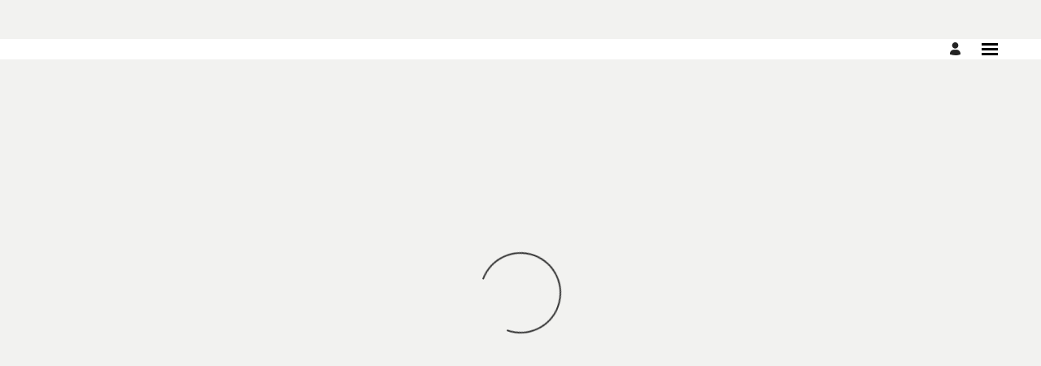

--- FILE ---
content_type: text/html; charset=UTF-8
request_url: https://elzw.fa.em8.oraclecloud.com/hcmUI/CandidateExperience/en/sites/CX_1001/job/1787?utm_medium=jobshare
body_size: 3788
content:
<!DOCTYPE html>
<html lang="en" dir="ltr">
    <head>
        <meta charset="utf-8"></meta>
        <meta name="viewport" content="width=device-width, initial-scale=1, user-scalable=1, minimum-scale=1"></meta>
        
                
                        
                   
            <meta property="og:title" content="Assistant Manager-Cyber (Identity and Access Management)"/>
            <meta property="og:description" content="Identity and Access Management (IAM Assistant Manager) At KPMG, we offer an exceptional career experience to inspire and empower talents like you to help our clients solve complex Identity and Access Management business challenges. The role focuses on expanding KPMG's Cyber offerings in Identity and Access Management (IAM). Responsibilities involve designing and implementing IAM solutions, crafting IAM vision, strategy, roadmap, and architecture, as well as managing IAM governance and IAM operations."/>
                            <meta property="og:image" content="https://assets.kpmg/content/dam/kpmg/xx/images/kpmg-logo.jpg"/>
                        
            
                        <meta property="og:type" content="website"/>
                        
            <meta property="og:site_name" content="KPMG"/>
            <meta name="twitter:card" content="summary_large_image">
            <title>KPMG</title>
        
	
                    <base href="/hcmUI/CandidateExperience/en/sites/CX_1001"/>
                
        <link rel="icon" sizes="16x16" type="image/png" title="favicon" href="/hcmRestApi/CandidateExperience/siteFavicon/favicon-16x16.png?siteNumber=CX_1001&size=16x16"></link>
        <link rel="icon" sizes="144x144" type="image/png" title="favicon" href="/hcmRestApi/CandidateExperience/siteFavicon/favicon-144x144.png?siteNumber=CX_1001&size=144x144"></link>
        <link rel="icon" sizes="152x152" type="image/png" title="favicon" href="/hcmRestApi/CandidateExperience/siteFavicon/favicon-152x152.png?siteNumber=CX_1001&size=152x152"></link>

        <link rel="apple-touch-icon" sizes="152x152" type="image/png" title="favicon" href="/hcmRestApi/CandidateExperience/siteFavicon/favicon-152x152.png?siteNumber=CX_1001&size=152x152"></link>

        
        <link rel="stylesheet" href="https://static.oracle.com/cdn/jet/18.0.0/default/css/redwood/oj-redwood-min.css">
        <link rel="stylesheet" href="https://static.oracle.com/cdn/fa/oj-hcm-ce/2510.20.252592243/css/main-minimal.css">
         
        <link rel="stylesheet" title="cx-custom" data-custom-css href="/hcmUI/CandExpStatic/css/ce-custom.css?themeNumber=default_minimal_theme_CX_1001&lang=en&themeVersion=4&brandVersion=4&brandTlVersion=4&siteNumber=CX_1001"></link>

        <script data-cx-config>
           var CX_CONFIG = {
                app: {
                    apiBaseUrl: 'https://elzw.fa.em8.oraclecloud.com:443',
                    uiBaseUrl: 'https://elzw.fa.em8.oraclecloud.com:443/hcmUI',
                                                                                faHostUrl: '',
                    siteName: 'KPMG',
                    siteCode: 'KPMG Career',
                    siteNumber: 'CX_1001',
                    siteLang: 'en',
                    languages: [
    {
        "code": "ar",
        "fusionCode": "AR",
        "direction": "rtl",
        "label": "\u0627\u0644\u0639\u0631\u0628\u064a\u0629"
    },
    {
        "code": "en",
        "fusionCode": "US",
        "direction": "ltr",
        "label": "American English"
    }
],
                    cdnUrl:'https://static.oracle.com/cdn/fa/oj-hcm-ce/2510.20.252592243',
                    cxVersion:'2510.0.79',
                    headerMode: 1,
                    footerMode: 1,
                    template: {
    "templateNumber": "minimal",
    "welcomeText": "Join Our Team",
    "mainCallForAction": null
},
                    templates: {
    "SPLASH_PAGE": {
        "pageCode": "1",
        "pageNumber": "2027",
        "pageUrlName": null
    }
},
                    talentCommunitySignUp: {
    "title": "Join Our Talent Community",
    "buttonLabel": "Join Community",
    "showAtSearchResults": true,
    "showWhenNoSearchResultsFound": true,
    "description": "Have access to new jobs when post. Join below."
},
                    cookieConsent : {
    "analyticalCategoryMessage": null,
    "cookiePreferencesEnabled": false,
    "strictCategoryMessage": null,
    "customCategoryDescription": null,
    "popUpMessage": null,
    "preferencesSaveButtonLabel": null,
    "declineButtonLabel": null,
    "preferencesButtonLabel": null,
    "declineButtonEnabled": false,
    "acceptButtonLabel": null,
    "customCategoryButtonLabel": null,
    "cookieMessageEnabled": false,
    "functionalCategoryMessage": null,
    "cookieLinkLabel": null,
    "policyMessage": null,
    "customCookieEnabled": false
},
                    settings : [
    {
        "settingValue": "blue",
        "settingKey": "colorTag"
    },
    {
        "settingValue": "N",
        "settingKey": "CHATBOT_ENABLED"
    },
    {
        "settingValue": "true",
        "settingKey": "LOCATIONS_FACET_ENABLED"
    },
    {
        "settingValue": "false",
        "settingKey": "WORK_LOCATIONS_FACET_ENABLED"
    },
    {
        "settingValue": "true",
        "settingKey": "CATEGORIES_FACET_ENABLED"
    },
    {
        "settingValue": "true",
        "settingKey": "TITLES_FACET_ENABLED"
    },
    {
        "settingValue": "true",
        "settingKey": "POSTING_DATES_FACET_ENABLED"
    },
    {
        "settingValue": "full",
        "settingKey": "WORK_LOCATIONS_DISPLAY"
    },
    {
        "settingValue": "true",
        "settingKey": "MAPS_ENABLED"
    }
],
                    links : {
    "footer": [
        {
            "visibleOnMobile": true,
            "sublinks": [
                
            ],
            "text": "Privacy",
            "url": "https://home.kpmg/ae/en/home/misc/privacy.html",
            "name": null
        }
    ],
    "header": [
        
    ],
    "jobCategory": [
        
    ],
    "ice": {
        "sharedJobDetails": "https://elzw.fa.em8.oraclecloud.com:443/fscmUI/faces/deeplink?objType=IRC_RECRUITING&action=ICE_JOB_DETAILS_RESP&objKey=pRequisitionNo=%3AjobId%3A;pShareId=:shareId:;pCalledFrom=FUSESHELL",
        "search": "https://elzw.fa.em8.oraclecloud.com:443/fscmUI/faces/deeplink?objType=IRC_RECRUITING&action=ICE_JOB_SEARCH_RESP",
        "jobAlerts": "https://elzw.fa.em8.oraclecloud.com:443/fscmUI/faces/deeplink?objType=IRC_RECRUITING&action=ICE_JOB_ALERTS_RESP&objKey=;pCalledFrom=FUSESHELL",
        "referredJobDetails": "https://elzw.fa.em8.oraclecloud.com:443/fscmUI/faces/deeplink?objType=IRC_RECRUITING&action=ICE_JOB_DETAILS_RESP&objKey=pRequisitionNo=%3AjobId%3A;pReferralId=:referralId:;pCalledFrom=FUSESHELL",
        "jobDetails": "https://elzw.fa.em8.oraclecloud.com:443/fscmUI/faces/deeplink?objType=IRC_RECRUITING&action=ICE_JOB_DETAILS_RESP&objKey=pRequisitionNo=%3AjobId%3A;pCalledFrom=FUSESHELL"
    }
},
                    optinDescriptionStr: "",
                    optinDescriptionVersionId: null,
                    images : {"mobileFrontImageUrl":null,"frontImageUrl":null,"corporateIconUrl":null,"mobileLogoImageUrl":"https://assets.kpmg/content/dam/kpmg/xx/images/kpmg-logo.jpg","logoImageUrl":"https://assets.kpmg/content/dam/kpmg/xx/images/kpmg-logo.jpg"},
                    shortUrl : {
    "challengeFlag": null,
    "url": null
} ,
                    overridenLang: '' ,
                    vanityBaseUrl : '',
                    siteEventsEnabledFlag: false,
                    siteURLName: null ,
                    "seoConfiguration" :{ "name" : "KPMG", "sameAs" : "https://elzw.fa.em8.oraclecloud.com:443/hcmUI/CandidateExperience/",
                    "logo": "https:\/\/assets.kpmg\/content\/dam\/kpmg\/xx\/images\/kpmg-logo.jpg" ,
                    "seoKeywords": null ,
                    "seoDescription": null },
                    "customHeaders" : [
    
],
                    "customWidgets" : [
    
],
                    "customIcons" : [
    
]
                }
            };
                            const HASHBANG_REGEX = /\/?#\/(job|requisitions|jobs)\//;
                if (window.location.href.match(HASHBANG_REGEX)) {	
                        window.location.replace(window.location.href.replace(HASHBANG_REGEX, '/$1/'));
                }
                    </script>
        <script src="https://static.oracle.com/cdn/fa/oj-hcm-ce/2510.20.252592243/js/main-minimal.js" defer></script>
            <script type="text/javascript" async src="//c.oracleinfinity.io/acs/account/fp3kyrmvtg/js/prod/odc.js"></script>
                    <style id="custom-css">
            body {
    color: #000000; !important;
}

[dir] body, html[dir] {
    background: #fff;
}
.page-list {
    text-align: left;
    border-top: 1px solid #80b1d5;
    padding-top: 20px;
    max-width: 1200px;
    width: 95%;
    margin: 0 auto;
    font-family:Arial;
    font-size:12px;
}

.page-list .line{
border-top: 1px solid #80b1d5;
  padding:10px;
}

    .page-list h3 {
        font-size: 18px !important;
        font-family: Arial;
        font-weight: 700;
        font-style: normal;
        margin-bottom: 10px !important;
        padding: 0 !important;
    }

@media screen and (max-width:767px) {
    .page-list h3 {
        font-size: 22px !important;
    }
}

.page-list p {
    font-size: 16px;
    font-family: Arial;
    font-weight: 400;
    font-style: normal;
    line-height: 22px;
    padding: 0 !important;
    margin-bottom: 20px;
}

@media screen and (max-width:767px) {
    .page-list p {
        font-size: 16px !important;
        line-height: 1.5;
    }
}

.page-list p a {
    color: #306c77;
    border: 1px solid #306c77;
    font-size: 24px;
    border-radius: 2px;
    padding: 10px 20px;
}

@media screen and (max-width:767px) {
    .page-list p a {
        font-size: 16px !important;
    }
}

.page-list .article-wrap {
    display: flex;
    display: -ms-flex;
    justify-content: space-between;
}

@media (max-width:906px) {
    .page-list .article-wrap {
        flex-direction: column;
    }
}

.page-list .article-wrap div:first-child {
    background: url(https://kpmglg.com/fusion/images/LifeatKPMG.jpg);
    background-size: cover;
    width: 40%;
}

@media (max-width:906px) {
    .page-list .article-wrap div:first-child {
        padding-top: 50%;
        width: 100%;
        margin-bottom: 20px;
    }
}

.page-list .article-wrap div:last-child {
    width: 55%;
}

@media (max-width:906px) {
    .page-list .article-wrap div:last-child {
        width: 100%;
    }
}

.page-list article {
    margin-bottom: 60px;
}

@media screen and (max-width:767px) {
    .page-list article {
        margin-bottom: 20px;
    }
}

.page-list article:nth-child(3) .article-wrap div:first-child {
    background: url(https://kpmglg.com/fusion/images/Experiencedhires.jpg);
    background-size: cover;
    width: 40%;
}

@media (max-width:906px) {
    .page-list article:nth-child(3) .article-wrap div:first-child {
        padding-top: 50%;
        width: 100%;
    }
}

.page-list article:nth-child(4) .article-wrap div:first-child {
    background: url(https://kpmglg.com/fusion/images/img7.jpg);
    background-size: cover;
    width: 40%;
}

@media (max-width:906px) {
    .page-list article:nth-child(4) .article-wrap div:first-child {
        padding-top: 50%;
        width: 100%;
    }
}

.page-list article:nth-child(5) .article-wrap div:first-child {
    background: url(https://kpmglg.com/fusion/images/GraduateHires.jpg);
    background-size: cover;
    width: 40%;
}

@media (max-width:906px) {
    .page-list article:nth-child(5) .article-wrap div:first-child {
        padding-top: 50%;
        width: 100%;
    }
}


.page-list h2 {
    font-size: 20px!important;
    font-family: Arial;
    font-weight: 700;
    font-style: normal;
    padding-top: 0!important;
}

#custom-header-container {
     background: #fff;
    position: relative;
    height: 0;
    padding: 0;
}

@media (max-width:1160px) {
    #custom-header-container {
        display: none;
    }
}

#custom-header-container div {
    position: absolute;
    left: 230px;
    top: 15px;
}

#custom-header-container ul li {
    display: inline-block;
    color: #000;
    margin-right: 25px;
}

    #custom-header-container ul li a {
        font-size: 15px;
        font-family: Arial;
        font-weight: 600;
        font-style: normal;
        color: #000;
    }
.home-page {
    justify-content: normal;
}

    .home-page h2 {
        font-size: 20px !important;
        font-family: Arial;
        font-weight: 700;
        font-style: normal;
    }

@media screen and (max-width:767px) {
    .home-page h2 {
        font-size: 30px !important;
    }
}

@media screen and (max-width:767px) {
    .home-page .cc-page__content {
        padding-top: 0;
    }
}

.home-page .cc-page__content:before {
    background: url(https://kpmglg.com/fusion/images/lading2.jpg) no-repeat;
    background-size: cover;
    display: block;
    content: "";
    position: absolute;
    width: 100%;
    height: 480px;
  top:50px;
}

@media screen and (max-width:767px) {
    .home-page .cc-page__content:before {
        height: 220px;
    }
}

[dir] .cc-element.tagline {
    font-size: 20px;
    font-family: Arial;
    font-weight: 700;
    font-style: normal;
    max-width: 1000px;
    width: 95%;
    background: hsla(0,0%,100%,.7);
    margin: 0 auto !important;
    margin-top: 300px !important;
}

@media (max-width:860px) {
    [dir] .cc-element.tagline {
        font-size: 24px;
    }
}

@media screen and (max-width:767px) {
    [dir] .cc-element.tagline {
        margin-top: 140px !important;
    }
}

[dir] .cc-element.tagline p {
    padding: 10px 0 !important;
}

.home-page__background-inner {
    background-image: none;
    background-color: #fff;
}

.home-page__background {
    display: none;
}

.cc-page__content .cc-section:first-child {
    max-width: 100%;
    width: 100%;
}

[dir] .home-page .search-box-compact {
    background: #fff;
    width: 95%;
    margin-top: 30px;
}

@media screen and (max-width:767px) {
    [dir] .home-page .search-box-compact {
        margin-top: 50px;
    }
}

.search-box-compact__form .search-box-compact__input, .search-box-compact__input::placeholder {
    color: #0f2839 !important;
}

.app__top {
    background: #fff;
}

.app__content {
    margin-top: 107px;
}

@media screen and (max-width:767px) {
    .app__content {
        margin-top: 66px;
    }
}

.search-box-compact {
    max-width: 1000px;
}




.page-list2 {
    text-align: left;
    border-top: 1px solid #80b1d5;
    padding-top: 20px;
    max-width: 1200px;
    width: 95%;
    margin: 0 auto;
    font-family:Arial;
    font-size:12px;
    
}

.page-list2 .line{
border-top: 1px solid #80b1d5;
}

    .page-list2 h3 {
        font-size: 18px !important;
        font-family: Arial;
        font-weight: 700;
        font-style: normal;
        margin-bottom: 10px !important;
        padding: 0 !important;
    }

@media screen and (max-width:767px) {
    .page-list2 h3 {
        font-size: 22px !important;
    }
}

.page-list2 p {
    font-size: 16px;
    font-family: Arial;
    font-weight: 400;
    font-style: normal;
    line-height: 22px;
    padding: 0 !important;
    margin-bottom: 20px;
}

@media screen and (max-width:767px) {
    .page-list2 p {
        font-size: 16px !important;
        line-height: 1.5;
    }
}

.page-list2 p a {
    color: #306c77;
    border: 1px solid #306c77;
    font-size: 24px;
    border-radius: 2px;
    padding: 10px 20px;
}

@media screen and (max-width:767px) {
    .page-list2 p a {
        font-size: 16px !important;
    }
}

.page-list2 .article-wrap2 {
    display: flex;
    display: -ms-flex;
    justify-content: space-between;
}

@media (max-width:906px) {
    .page-list2 .article-wrap2 {
        flex-direction: column;
    }
}

.page-list2 .article-wrap2 div:first-child {
    background: url(https://kpmglg.com/fusion/images/img3.jpg);
    background-size: cover;
    width: 40%;
}

@media (max-width:906px) {
    .page-list2 .article-wrap2 div:first-child {
        padding-top: 50%;
        width: 100%;
        margin-bottom: 20px;
    }
}

.page-list2 .article-wrap2 div:last-child {
    width: 55%;
}

@media (max-width:906px) {
    .page-list2 .article-wrap2 div:last-child {
        width: 100%;
    }
}

.page-list2 article {
    margin-bottom: 60px;
}

@media screen and (max-width:767px) {
    .page-list2 article {
        margin-bottom: 20px;
    }
}

.page-list2 article:nth-child(3) .article-wrap2 div:first-child {
    background: url(https://kpmglg.com/fusion/images/img4.jpg);
    background-size: cover;
    width: 40%;
}

@media (max-width:906px) {
    .page-list2 article:nth-child(3) .article-wrap2 div:first-child {
        padding-top: 50%;
        width: 100%;
    }
}

.page-list2 article:nth-child(4) .article-wrap2 div:first-child {
    background: url(https://kpmglg.com/fusion/images/img5.jpg);
    background-size: cover;
    width: 40%;
}

@media (max-width:906px) {
    .page-list2 article:nth-child(4) .article-wrap2 div:first-child {
        padding-top: 50%;
        width: 100%;
    }
}

.page-list2 article:nth-child(5) .article-wrap2 div:first-child {
    background: url(https://kpmglg.com/fusion/images/img6.jpg);
    background-size: cover;
    width: 40%;
}

@media (max-width:906px) {
    .page-list2 article:nth-child(5) .article-wrap2 div:first-child {
        padding-top: 50%;
        width: 100%;
    }
}


.page-list2 h2 {
    font-size: 20px!important;
    font-family: Arial;
    font-weight: 700;
    font-style: normal;
    padding-top: 0!important;
}
        </style>
        </head>
    <body class="app-loading font-family-primary" data-bind="loadingIndicator, a11y.toggleFocusIndicator, bodyScrolledDown, currentRoute">
        <div class="preload" aria-hidden="true">
            <div class="preload__icons"></div>
            <div class="preload__primary-font"></div>
            <div class="preload__secondary-font"></div>
        </div>
        <div class="app-loading-spinner"></div>
        <div class="app" data-bind="view: 'layout'"></div>
           
    </body>
</html>


--- FILE ---
content_type: text/css; charset=UTF-8
request_url: https://elzw.fa.em8.oraclecloud.com/hcmUI/CandExpStatic/css/ce-custom.css?themeNumber=default_minimal_theme_CX_1001&lang=en&themeVersion=4&brandVersion=4&brandTlVersion=4&siteNumber=CX_1001
body_size: 297
content:
html { font-family: "Open Sans", Arial, sans-serif; }
.font-family-primary { font-family: "Open Sans", Arial, sans-serif; }
.apply-flow { font-family: "Open Sans", Arial, sans-serif; }
.font-family-secondary { font-family: Montserrat, Arial, sans-serif; }
.apply-flow-dialog__button { font-family: Montserrat, Arial, sans-serif; }
.apply-flow-block__title { font-family: Montserrat, Arial, sans-serif; }
.apply-flow-profile-item-tile__summary-content { font-family: Montserrat, Arial, sans-serif; }
